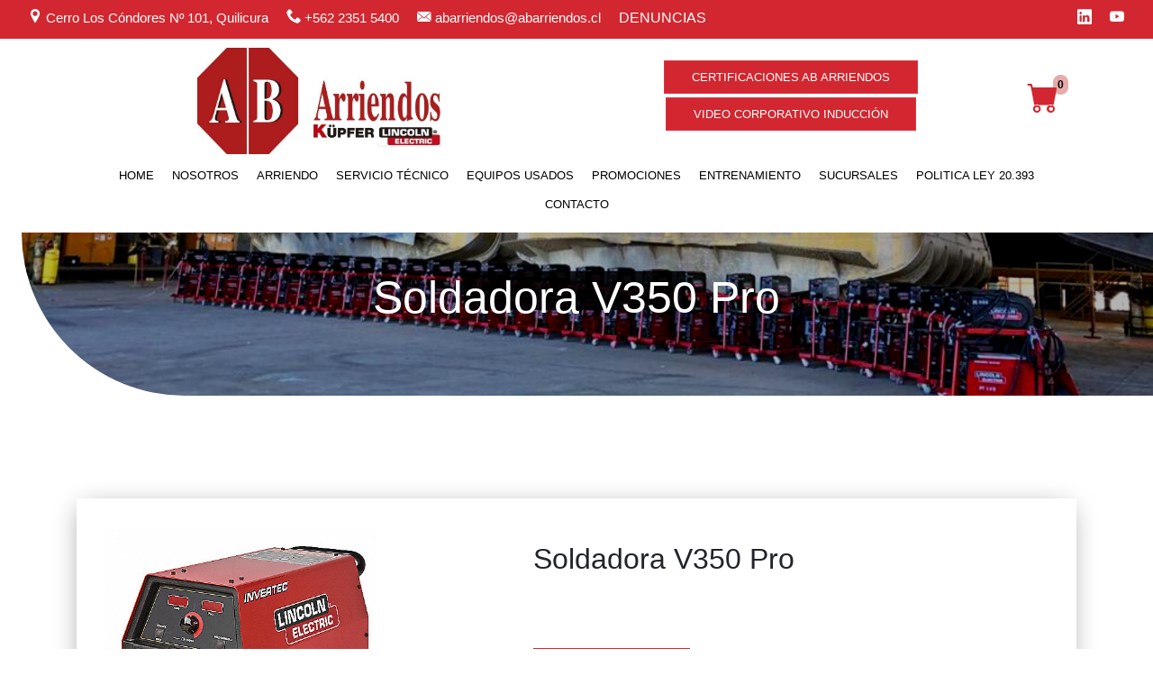

--- FILE ---
content_type: text/html; charset=UTF-8
request_url: https://www.abarriendos.cl/arriendos/soldadoras/soldadora-v350-pro.php
body_size: 5465
content:
<!DOCTYPE html>
<html lang="es">
<head>
        <!-- Global site tag (gtag.js) - Google Analytics -->
    <script async src="https://www.googletagmanager.com/gtag/js?id=UA-20733843-1"></script>
    <script>
        window.dataLayer = window.dataLayer || [];
        function gtag(){dataLayer.push(arguments);}
        gtag('js', new Date());
        gtag('config', 'UA-20733843-1');
    </script>
    <meta charset="UTF-8" />
    <meta name="reply-to" content="proyectos@posicionamiento.cl" />
    <meta name="expires" content="0" />
    <meta name="revisit-after" content="7 days" />
    <meta name="robots" content="all" />
    <meta name="distribution" content="Global" />
    <meta name="author" content="posicionamiento.cl" />
    <meta name="doc-type" content="web page" />
    <meta name="viewport" content="width=device-width, initial-scale=1, shrink-to-fit=no" />
    <link rel="shortcut icon" href="https://www.abarriendos.cl/public/frontend/imagenes/favicon.ico" type="image/x-icon" />
    <link rel="icon" href="https://www.abarriendos.cl/public/frontend/imagenes/logo.jpeg" type="image/x-icon" />

    <!-- Color aplicación -->
    <meta name="theme-color" content="#003C7F" />

    <!-- Optimización para móvil -->
    <meta name="MobileOptimized" content="width" />
    <meta name="HandheldFriendly" content="true" />

    <!-- Meta etiquetas PWA para Apple -->
    <meta name="apple-mobile-web-app-capable" content="yes" />
    <meta name="apple-mobile-web-app-status-bar-style" content="black-translucent" />
    <link rel="apple-touch-icon" href="https://www.abarriendos.cl/public/frontend/imagenes/favicon.png" />
    <link rel="apple-touch-startup-image" href="https://www.abarriendos.cl/public/frontend/imagenes/favicon.png">

    <!-- Configuración General WMA -->
    <link rel="manifest" href="https://www.abarriendos.cl/wpa-manifest.json" />

    	<title> AB Arriendos de compresores, alimentadores, soldadoras, generadores y torres de iluminación</title>
	<meta name="description" content="Arriendo de soldadoras, compresores, generadores. Servicio técnico compresores, Servicio Técnico Lincoln Electric, Servicio Técnico Chicago Pneumatics" />
	<meta name="keywords" content="Arriendo de soldadoras, Arriendos de compresores, Arriendo de generadores, Arriendo de torres de iluminación, Servicio técnico soldadoras, Servicio técnico compresores, Servicio Técnico Lincoln Electric, Servicio Técnico Chicago Pneumatics, Calificación de procedimientos de soldadura, Calificación de soldadores, Venta de repuestos soldadoras, Venta de repuestos compresores." />
            <link rel="stylesheet" href="https://www.abarriendos.cl/public/frontend/css/base/reset.css">
        <link rel="stylesheet" href="https://www.abarriendos.cl/public/frontend/css/base/bootstrap-4.2.1.min.css">
        <link href="https://fonts.googleapis.com/css?family=Exo:300,400,500,700" rel="stylesheet">
        <link rel="stylesheet" href="https://www.abarriendos.cl/public/frontend/css/base/estilo-sns.min.css?v=5" />
        <link rel="stylesheet" href="https://cdn.jsdelivr.net/npm/bootstrap-icons@1.5.0/font/bootstrap-icons.css">
        
        <!-- CSS -->
        <link rel="stylesheet" href="//cdn.jsdelivr.net/npm/alertifyjs@1.13.1/build/css/alertify.min.css"/>
        <!-- Default theme -->
        <link rel="stylesheet" href="//cdn.jsdelivr.net/npm/alertifyjs@1.13.1/build/css/themes/default.min.css"/>
        
            
    	<link rel="stylesheet" href="https://www.abarriendos.cl/public/frontend/css/pages_css/producto-detalles.min.css">
    </head>

<body>
                        
<div class="box-red">
	<div class="container-fluid">
		<div class="row pt-2">
			<div class="col-md-8 d-none d-md-block">
				<span class="text-white px-3">
					<span class="iconsns-lugar"></span> <span class="item-text">Cerro Los Cóndores Nº 101, Quilicura</span>
				</span>
				<span class="text-white pr-3">
					<span class="iconsns-telefono2"></span> <span class="item-text">+562 2351 5400</span>
				</span>
				<span class="text-white pr-3">
					<span class="iconsns-sobre"></span> <span class="item-text">abarriendos@abarriendos.cl</span>
				</span>
				<span class="pr-3 "  style="cursor: pointer;">
										<a class="text-white" href="https://www.denunciaskupfer.cl/" target="_blank">DENUNCIAS</a>
				</span>
			</div>
			<div class="d-md-none">
				<div class="col-12 col-md-2">
					<span class="text-white pr-3">
						<span class="iconsns-lugar"></span> <span class="item-text">Cerro Los Cóndores Nº 101, Quilicura</span>
					</span>
				</div>
				<div class="col-12 col-md-2">
					<span class="text-white pr-3">
						<span class="iconsns-telefono2"></span> <span class="item-text">+562 2351 5400</span>
					</span>
				</div>
				<div class="col-12 col-md-2">
					<span class="text-white pr-3">
						<span class="iconsns-sobre"></span> <span class="item-text">abarriendos@abarriendos.cl</span>
					</span>
				</div>
				<div class="col-12 col-md-2">
					<span class="pr-3 "  style="cursor: pointer;">
												<a class="text-white" href="https://www.denunciaskupfer.cl/" target="_blank">DENUNCIAS</a>
					</span>
				</div>
			</div>
			<div class="col-md-4 text-white">
				<div class="float-right">
										<span class="pr-3 " onclick="window.open('https://www.linkedin.com/company/ab-arriendos-s.a.')" style="cursor: pointer;">
						<i class="bi bi-linkedin"></i>
					</span>
										<span class="pr-3 " onclick="window.open('https://youtube.com/playlist?list=PLdkWIJ6_EWM6y8EEyzEWMpLdUhHdAFtuQ')" style="cursor: pointer;">
						<i class="bi bi-youtube"></i>
					</span>
									</div>
			</div>
		</div>
	</div>

</div>

<div class="container">
	<header>
		
		<nav class="navbar navbar-expand-md d-md-block">
			<div class="row">
				<div class="col-md-6">
					<figure class="logo-header text-center">
						<a href="https://www.abarriendos.cl/" title="">
							<img src="https://www.abarriendos.cl/public/frontend/imagenes/logo.jpeg" width="30" height="30" alt="" />
						</a>	
					</figure>
				</div>
				<div class="col-md-5">
					<div class="text-center pt-4">
						<a href="https://www.abarriendos.cl/certificaciones.php" class="btn btn-danger text-uppercase btn-certif" >Certificaciones AB Arriendos</a>
						<button type="button" data-toggle="modal" data-target="#videoModal" class="btn btn-danger text-uppercase btn-certif mt-1" >Video Corporativo Inducción</button>
					</div>
				</div>
				<div class="col-md-1">
					<div class="text-center" style="padding-top: 40px;">
						<a href="https://www.abarriendos.cl/carro-de-compras.php">
							<span id="shop_cart"><i class="bi bi-cart-fill"></i></span>
							<span class='badge badge-warning lblCartCount-badge' id='lblCartCount'> 0 </span>
						</a>
						
					</div>
				</div>
			</div>
			

			<button class="navbar-toggler" type="button" data-toggle="collapse" data-target="#navbarSupportedContent" aria-controls="navbarSupportedContent" aria-expanded="false" aria-label="Toggle navigation">
				<span class="iconsns-th-menu2"></span>
			</button>

			<div class="clearfix"></div>

			<div class="collapse navbar-collapse" id="navbarSupportedContent">
				<ul class="navbar-nav pb-3">
					<li class="nav-item" data-active="1">
						<a class="nav-link" href="https://www.abarriendos.cl/" title="Home">HOME</a>
					</li>
					<li class="nav-item" data-active="2">
						<a class="nav-link" href="https://www.abarriendos.cl/nosotros.php" title="NOSOTROS">NOSOTROS</a>
					</li>
					<li class="nav-item" data-active="3">
						<a class="nav-link" href="https://www.abarriendos.cl/arriendos.php" title="ARRIENDO">ARRIENDO</a>
					</li>
					<li class="nav-item" data-active="4">
						<a class="nav-link" href="https://www.abarriendos.cl/mantencion-servicio-tecnico.php" title="SERVICIO TÉCNICO">SERVICIO TÉCNICO</a>
					</li>
					<li class="nav-item" data-active="5">
						<a class="nav-link" href="https://www.abarriendos.cl/equipos-usados.php" title="EQUIPOS USADOS">EQUIPOS USADOS</a>
					</li>
					<li class="nav-item" data-active="6">
						<a class="nav-link" href="https://www.abarriendos.cl/promociones.php" title="PROMOCIONES">PROMOCIONES</a>
					</li>
					<li class="nav-item" data-active="7">
						<a class="nav-link" href="https://www.abarriendos.cl/entrenamientos.php" title="ENTRENAMIENTO">ENTRENAMIENTO</a>
					</li>
					<li class="nav-item" data-active="8">
						<a class="nav-link" href="https://www.abarriendos.cl/sucursales.php" title="SUCURSALES">SUCURSALES</a>
					</li>
					<li class="nav-item" data-active="9">
						<a class="nav-link" href="https://www.abarriendos.cl/politica-ley-20-393.php" title="POLITICA LEY 20.393">POLITICA LEY 20.393</a>
					</li>
					
					<li class="nav-item" data-active="10">
						<a class="nav-link" href="https://www.abarriendos.cl/contacto.php" title="CONTACTO">CONTACTO</a>
					</li>
				</ul>
			</div>
		</nav>

		
	</header>

	
</div>
<div class="nav2">
    <div class="container">
        <nav class="navbar navbar-expand-md d-md-block d-none">
            <div class="row">
                <div class="col-md-6">
                    <figure class="logo-header text-center">
                        <a href="https://www.abarriendos.cl/" title="">
                            <img src="https://www.abarriendos.cl/public/frontend/imagenes/logo.jpeg" width="30" height="30" alt="" />
                        </a>	
                    </figure>
                </div>
                <div class="col-md-5">
                    <div class="text-center   pt-md-4">
                        <a href="https://www.abarriendos.cl/certificaciones.php" class="btn btn-danger text-uppercase btn-certif" >Certificaciones AB Arriendos</a>
                    </div>
                </div>
                <div class="col-md-1">
                    <div class="text-center   pt-md-4">
                        <a href="https://www.abarriendos.cl/carro-de-compras.php">
                            <span id="shop_cart"><i class="bi bi-cart-fill"></i></span>
                            <span class='badge badge-warning lblCartCount-badge' id='lblCartCount'> 0 </span>
                        </a>
                    </div>
                </div>
            </div>
            
        
            <button class="navbar-toggler" type="button" data-toggle="collapse" data-target="#navbarSupportedContent" aria-controls="navbarSupportedContent" aria-expanded="false" aria-label="Toggle navigation">
                <span class="iconsns-th-menu2"></span>
            </button>
        
            <div class="clearfix"></div>
        
            <div class="collapse navbar-collapse" id="navbarSupportedContent">
                <ul class="navbar-nav pb-3">
                    <li class="nav-item" data-active="1">
                        <a class="nav-link" href="https://www.abarriendos.cl/" title="Home">HOME</a>
                    </li>
                    <li class="nav-item" data-active="2">
                        <a class="nav-link" href="https://www.abarriendos.cl/nosotros.php" title="NOSOTROS">NOSOTROS</a>
                    </li>
                    <li class="nav-item" data-active="3">
                        <a class="nav-link" href="https://www.abarriendos.cl/arriendos.php" title="ARRIENDO">ARRIENDO</a>
                    </li>
                    <li class="nav-item" data-active="4">
                        <a class="nav-link" href="https://www.abarriendos.cl/mantencion-servicio-tecnico.php" title="SERVICIO TÉCNICO">SERVICIO TÉCNICO</a>
                    </li>
                    <li class="nav-item" data-active="5">
                        <a class="nav-link" href="https://www.abarriendos.cl/equipos-usados.php" title="EQUIPOS USADOS">EQUIPOS USADOS</a>
                    </li>
                    <li class="nav-item" data-active="6">
                        <a class="nav-link" href="https://www.abarriendos.cl/promociones.php" title="PROMOCIONES">PROMOCIONES</a>
                    </li>
                    <li class="nav-item" data-active="7">
                        <a class="nav-link" href="https://www.abarriendos.cl/entrenamientos.php" title="ENTRENAMIENTO">ENTRENAMIENTO</a>
                    </li>
                    <li class="nav-item" data-active="8">
                        <a class="nav-link" href="https://www.abarriendos.cl/sucursales.php" title="SUCURSALES">SUCURSALES</a>
                    </li>
                    <li class="nav-item" data-active="9">
                        <a class="nav-link" href="https://www.abarriendos.cl/politica-ley-20-393.php" title="POLITICA LEY 20.393">POLITICA LEY 20.393</a>
                    </li>
                   
                    <li class="nav-item" data-active="10">
                        <a class="nav-link" href="https://www.abarriendos.cl/contacto.php" title="CONTACTO">CONTACTO</a>
                    </li>
                </ul>
            </div>
        </nav>
    </div>
</div>


<style>
    .modal-content {
    position: relative;
    background-color: transparent;
    border: none;
    box-shadow: none;
}

.modal-body {
    padding: 0;
}

.close-btn {
    position: absolute;
    top: 10px;
    right: 10px;
    z-index: 1050;
    background-color: rgba(0, 0, 0, 0.5);
    color: white;
    border: none;
    border-radius: 50%;
    width: 30px;
    height: 30px;
    line-height: 20px;
    text-align: center;
    padding: 0;
}

.close-btn:hover {
    background-color: rgba(255, 0, 0, 0.8);
}

.embed-responsive-16by9 {
    padding-bottom: 56.25%; /* Aspect ratio for 16:9 */
}
</style>  
  

<!-- Modal -->
<div class="modal fade" id="videoModal" tabindex="-1" role="dialog" aria-labelledby="videoModalLabel" aria-hidden="true">
    <div class="modal-dialog modal-lg" role="document">
        <div class="modal-content" style="background-color: transparent; border: none;">
            <div class="modal-body p-0">
                <!-- Video -->
                <div class="embed-responsive embed-responsive-16by9">
                    <video id="videoPlayer" controls style="width: 100%; height: auto;">
                        <source src="https://www.abarriendos.cl/public/frontend/videos/video-corporativo.mp4" type="video/mp4">
                        Tu navegador no soporta la reproducción de video.
                    </video>
                </div>
            </div>
            <button type="button" class="btn btn-danger btn-sm close-btn" data-dismiss="modal" aria-label="Close">
                &times;
            </button>
        </div>
    </div>
</div>

<script>
    document.addEventListener('DOMContentLoaded', function() {
    var videoModal = document.getElementById('videoModal');
    var video = document.getElementById('videoPlayer');

    // Crear un observer para detectar cambios en el atributo de clase
    var observer = new MutationObserver(function(mutations) {
        mutations.forEach(function(mutation) {
            if (mutation.attributeName === 'class') {
                if (videoModal.classList.contains('show')) {
                    video.play(); // Reproducir el video cuando el modal esté visible
                } else {
                    video.pause(); // Pausar el video cuando el modal se oculta
                    video.currentTime = 0; // Reiniciar el video
                }
            }
        });
    });

    // Configurar el observer para observar cambios en los atributos del modal
    observer.observe(videoModal, {
        attributes: true
    });
});
</script>        
        <div class="bg-home">
	<div class="img pl-4">
		<img class="banner" style="filter:brightness(.7)" src="https://www.abarriendos.cl/public/backend/img/1973228921arriendos-2_thumb.png?v=16" width="100%" alt="" >
		<h1 class="centrado text-white"> <span class="text-img1">Soldadora V350 Pro</span>  </h1>
		
	</div>
</div>
<div class="container">
	
    <div class="box-services">
        <div class="row">
            
            <div class="col-12 col-md-5">
                <div class="box-service">
                    <img src="https://www.abarriendos.cl/public/backend/img/1158351482v350-pro_thumb.jpg" alt="" id="galery-main" style="max-width: 300px;" class="pb-3">
                    <img src="https://www.abarriendos.cl/public/backend/img/1158351482v350-pro_thumb.jpg" alt="" class="galery-item active" width="100px">
					                   
                </div>
            </div>
            <div class="col-12 col-md-7">
                <div class="box-service pt-lg-5" >
                    <h2>Soldadora V350 Pro</h2>
					<p class="pt-lg-2"></p>
					<button class="btn btn-red mt-lg-5" onclick="add_to_cart(parseInt('46','cotizar'))">Cotizar</button>
                </div>
            </div>
           
        </div>
    </div>
</div>
<div class="pb-5"></div>

        
                    
<footer>
	<div class="container-fluid ">
		<div class="row">
			<div class="col-12 col-md-6 col-lg-3 item bg-gray-1">
				<span class="icon iconsns-lugar   "></span> 
				 <p class=""><a href="https://goo.gl/maps/YYCyWHRo6BHpHp236" target="_blank"><span class="text-white px-3">Cerro Los Cóndores Nº 101, Quilicura</a></p></span>
			</div>
			<div class="col-12 col-md-6 col-lg-3 item bg-gray-2">
				<span class="icon iconsns-sobre    "></span>
				<p class="">abarriendos@abarriendos.cl</p>
			</div>
			<div class="col-12 col-md-6 col-lg-3 item bg-black">
				<span class="icon iconsns-telefono2  "></span> 
				<p class="">+562 2351 5400</p> 
			</div>
			<div class="col-12 col-md-6 col-lg-3 item bg-red">
				 <div class="content"> 
					 <div class="d-flex justify-content-center">
												
					</div>
					<a href="https://www.posicionamiento.cl" class="text-center"> <p class="pt-3">© 2021 Posicionamiento.cl. Desarrollo</p> </a>
				</div> 
			</div>
		</div>
	</div>
</footer>




<div id="loading">
	<div class="d-table w-100 h-100">
		<div class="d-table-cell text-center align-middle figura">
			<figure>
				<img src="https://www.abarriendos.cl/public/frontend/imagenes/logo.png" alt="">
				<p>
					Cargando 
					<span class="p1">.</span>
					<span class="p2">.</span>
					<span class="p3">.</span>
				</p>
			</figure>
		</div>
	</div>
</div>

                
                    <script type="text/javascript" src="https://www.abarriendos.cl/public/frontend/js/jquery-3.3.1.min.js"></script>
            <script type="text/javascript" src="https://www.abarriendos.cl/public/frontend/js/popper1.14.6.min.js"></script>
            <script type="text/javascript" src="https://www.abarriendos.cl/public/frontend/js/bootstrap-4.2.1.min.js"></script>
            <script type="text/javascript" src="https://www.abarriendos.cl/public/frontend/js/validar-formularios.js"></script>

             <!-- JavaScript -->
             <script src="//cdn.jsdelivr.net/npm/alertifyjs@1.13.1/build/alertify.min.js"></script>
             
            <script type="text/javascript">
                

                $(window).scroll(function fix_element() {
                    var opacity;
                    if($(window).scrollTop() > 250){
                        $('.nav2').removeClass('d-none');
                    }else{
                        $('.nav2').addClass('d-none');
                    }
                    
                    return fix_element;
                }());

                function openIframes(){
                    $('.data-iframe').each(function(){
                        var mapa = $(this).attr('data-src');
                        $(this).attr('src',mapa);
                    });
                }

                $(document).ready(function(){
                    /* MENU ACTIVO */
                    var active = '0';
                    $('.navbar-nav .nav-item[data-active="'+active+'"]').addClass('active');
                    /* REMPLAZA TODOS LOS ALT VACIOS POR EL TITLE DE LA BASE DE DATOS */
                    $('[alt=""]').attr('alt',' AB Arriendos de compresores, alimentadores, soldadoras, generadores y torres de iluminación');

                    openIframes();
                });

                /* ENVIADOR FORM EXPRESS */
                $("#contact_express #btn_enviar").click(function(){
                    valida = validarcampo('validarExpress');
                    if(valida == true){
                        $("#btn_enviar").prop('disabled',true).html('Enviando...');
                        $.ajax({
                            type: "POST",
                            url: "https://www.abarriendos.cl/Enviador/express_enviador",
                            data: $("#form_express").serialize(),
                            success: function(data){
                                console.log('resp-express:'+data);
                                if(parseInt(data) == 1){
                                    $('#res-validarExpress').removeClass('alert-danger').removeClass('d-none').addClass('alert-success').html('Mensaje enviado!');
                                    $('#form_express').css('display','none');
                                }else if(parseInt(data) == 3){
                                    $('#res-validarExpress').html('Excede el máximo de mensajes por hora, lo invitamos a contactarse vía telefónica.').removeClass('d-none');
                                }else{
                                    $('#res-validarExpress').html('No se pudo enviar el Mensaje').removeClass('d-none');
                                }
                            }

                        });
                        return false; 
                    }
                });

                /* ABRE EL HREF DE UN 'A' EN UNA PESTAÑA NUEVA */
                $('.p_new').click(function(){
                    window.open($(this).attr('href'));
                    return false;
                });

                /* COMPARTIR DE REDES SOCIALES */
                $('.compartir1').click(function(){
                    window.open('http://www.facebook.com/sharer.php?u=https://www.abarriendos.cl/');
                });
                $('.compartir2').click(function(){
                    window.open('http://twitter.com/home?status=https://www.abarriendos.cl/');
                });
                $('.compartir3').click(function(){
                    window.open('https://www.instagram.com/');
                });
                $('.compartirWsp').click(function(){
                    window.open('https://wa.me/');
                });

              

            </script>
            	<script type="text/javascript">
		$(document).ready(function(){
			$('#form-contacto .btn-enviar').click(function(){
				valida = validarcampo('validarContacto');

				if(valida == true){
					$('#form-contacto').submit();
					$('#form-contacto .btn-enviar').prop('disabled',true).html('Enviando...');
				}
			});
		});

		$('.galery-item').click(function(){
			var imagen_src = $(this).attr('src');
			$('#galery-main').attr('src',imagen_src);
			$('.galery-item').removeClass('active');
			$(this).addClass('active');

		});


		function add_to_cart(item_id, operation){
			qty = 1;
			operation = 'cotizar';
			fetch ('https://www.abarriendos.cl/Frontend/Carrito/insert/'+item_id+'/'+qty+'/'+operation)
			.then (response => response.text())
			.then (data => {
				if(data == 'ok'){
					alertify.success('Añadido para '+operation);
                    get_total();
				}
			})
		}

		function get_total(){
			fetch ('https://www.abarriendos.cl/Frontend/Carrito/get_total_items_data/')
			.then (response => response.text())
			.then (data => {
				$('.lblCartCount-badge').html(data);
			})
		}
	</script>

        
    </body>
</html>

--- FILE ---
content_type: text/css; charset=utf-8
request_url: https://www.abarriendos.cl/public/frontend/css/base/estilo-sns.min.css?v=5
body_size: 2901
content:
@charset "utf-8";@font-face{font-family:sns;src:url(../../fonts/sns.eot?unjs3o);src:url(../../fonts/sns.eot?unjs3o#iefix) format('embedded-opentype'),url(../../fonts/sns.ttf?unjs3o) format('truetype'),url(../../fonts/sns.woff?unjs3o) format('woff'),url(../../fonts/sns.svg?unjs3o#sns) format('svg');font-weight:400;font-style:normal;font-display:block}[class*=" iconsns-"],[class^=iconsns-]{font-family:sns!important;speak:none;font-style:normal;font-weight:400;font-variant:normal;text-transform:none;line-height:1;-webkit-font-smoothing:antialiased;-moz-osx-font-smoothing:grayscale}.iconsns-whatsapp2:before{content:"\e900"}.iconsns-instagram4:before{content:"\e901"}.iconsns-nube3:before{content:"\e902"}.iconsns-posicionamiento:before{content:"\e903"}.iconsns-gruposns:before{content:"\e904"}.iconsns-flecha_back:before{content:"\e905"}.iconsns-th-menu2:before{content:"\e906"}.iconsns-facebook4:before{content:"\e907"}.iconsns-twitter4:before{content:"\e908"}.iconsns-flecha_left2:before{content:"\e909"}.iconsns-loading:before{content:"\e90a"}.iconsns-flecha_right2:before{content:"\e90b"}.iconsns-avion_papel:before{content:"\e90e"}.iconsns-usuario3:before{content:"\e910"}.iconsns-lugar:before{content:"\e911"}.iconsns-telefono2:before{content:"\e914"}.iconsns-sobre:before{content:"\e91b"}@media all and (min-width:200px){footer h4{text-transform:uppercase;margin:0 0 1rem 0;font-size:16px}footer .logo{max-width:10rem;margin:0 auto}footer .logo img{width:100%;height:auto;display:block}header .navbar{display:block!important;padding:0}header .navbar .logo-header{width:17rem;margin:0 auto .5rem auto}header .navbar .logo-header img{width:100%;height:auto;display:block;margin-top:10px}header .navbar .datos{text-align:center}header .navbar .datos p{margin:0}header .navbar-nav .nav-item .nav-link{padding:.4rem 10px;border-bottom:1px solid #000;font-size:13px;color:#000}header .navbar-nav .nav-item.active .nav-link{color:red;border-bottom:2px solid #d22730}header .navbar .navbar-toggler{width:100%;cursor:pointer;border:1px solid #172646}.nav2{width:100%;position:fixed;top:0;z-index:1000;background:#fff}.nav2 .navbar{display:block!important;padding:0}.nav2 .navbar .logo-header{width:17rem;margin:0 auto .5rem auto}.nav2 .navbar .logo-header img{width:65%;height:auto;display:block;margin-top:10px}.nav2 .navbar .datos{text-align:center}.nav2 .navbar .datos p{margin:0}.nav2 .navbar-nav .nav-item .nav-link{padding:.4rem 10px;font-size:13px;color:#000}.nav2 .navbar-nav .nav-item.active .nav-link{color:red;border-bottom:2px solid #d22730}.nav2 .navbar .navbar-toggler{width:100%;cursor:pointer;border:1px solid #172646}.botones-sociales{display:block;left:0;position:fixed;text-align:left;top:35%;z-index:999}.botones-sociales .btn{color:#fff;text-align:center;border-radius:0;border:0;margin:0 0 2px 0;padding:.4rem .5rem .2rem .5rem;cursor:pointer;-webkit-transition:.2s;-moz-transition:.2s;-ms-transition:.2s;-o-transition:.2s;transition:.2s}.botones-sociales .btn.btn_sns{background-color:rgba(81,141,252,.8);color:#fff}.botones-sociales .btn.btn_sns a{color:#fff}.botones-sociales .btn span{font-size:21px;line-height:1em;display:inline-block}.botones-sociales .btn.btn_facebook{background-color:#3b5998}.botones-sociales .btn.btn_twitter{background-color:#0084b4}.botones-sociales .btn.btn_instagram{background:#5851db;background:linear-gradient(210deg,rgba(88,81,219,1) 0,rgba(131,58,180,1) 18%,rgba(193,53,132,1) 36%,rgba(225,48,108,1) 54%,rgba(236,82,83,1) 70%,rgba(252,175,69,1) 100%)}.botones-sociales .btn.btn_whatsapp{background-color:#4ac959}.botones-sociales .btn:hover{padding:.4rem 1rem .2rem 1rem}#contact_express{bottom:0;font-family:Exo,sans-serif;position:fixed;right:0;z-index:999}#contact_express .btn-header{color:#fff;font-family:Exo,sans-serif;font-size:19px;line-height:1em;padding:.4rem 1rem .3rem 1rem;text-transform:uppercase;background-color:rgba(81,141,252,.8);border-radius:.2rem .2rem 0 0;cursor:pointer;margin:0 0 0 auto;width:-webkit-fit-content;width:-moz-fit-content;width:-ms-fit-content;width:-o-fit-content;width:fit-content}#contact_express #contact_express_caja{background:rgba(81,141,252,.8);border-radius:.2rem 0 0 0;margin:0 auto;padding:1rem 1rem .6rem 1rem;position:relative;text-align:center;width:19rem}#contact_express #contact_express_caja input,#contact_express #contact_express_caja textarea{font-family:inherit;font-size:13px}#contact_express #contact_express_caja textarea{resize:none}#contact_express #contact_express_caja p{margin:0 0 .2rem .5rem;text-align:left;color:#fff;font-size:14px}#contact_express #contact_express_caja .input-group{margin:0 0 .5rem 0}#contact_express #contact_express_caja .input-group .input-group-prepend .input-group-text{background-color:#fff;color:#0282cd;border:1px solid #0282cd}#contact_express #contact_express_caja .input-group .form-control{border:1px solid #0282cd}#contact_express #contact_express_caja #btn_enviar{background-color:#0282cd;border-radius:.2rem;border:1px solid #fff;font-weight:300;font-family:inherit;font-size:14px;color:#fff;cursor:pointer;margin:0 0 .5rem 0;padding:.3rem .5rem;text-align:center}#contact_express #contact_express_caja .sns_desa{margin:0;font-size:16px;text-align:center}#contact_express #contact_express_caja .sns_desa a{color:#fafafa;font-size:13px}#contact_express #contact_express_caja .sns_desa a span{display:inline-block;font-size:26px;margin:0 0 0 .3rem;vertical-align:middle}#contact_express #contact_express_caja #respuesta-express{font-size:14px}.diseno{text-align:center;color:#fff;background-color:#343434}#loading{display:none;position:fixed;top:0;left:0;background-color:rgba(0,0,0,.7);width:100vw;height:100vh;z-index:9999}#loading .figura>span{font-size:80px;color:rgba(255,255,255,1);-webkit-animation:girar360 2s linear infinite;-moz-animation:girar360 2s linear infinite;-o-animation:girar360 2s linear infinite;animation:girar360 2s linear infinite}#loading .figura figure{width:200px;margin:0 auto;-webkit-animation:palpitar 2s linear infinite;-moz-animation:palpitar 2s linear infinite;-o-animation:palpitar 2s linear infinite;animation:palpitar 2s linear infinite}#loading .figura figure img{width:100%;height:auto;display:block;margin:0 0 .5rem 0}#loading .figura figure p{color:#fff;text-transform:uppercase;font-size:14px;font-weight:300;-webkit-user-select:none;-moz-user-select:none;-ms-user-select:none;user-select:none}#loading .figura figure p>span{opacity:0}#loading .figura figure p .p1{-webkit-animation:punto1 1.5s linear infinite;-moz-animation:punto1 1.5s linear infinite;-o-animation:punto1 1.5s linear infinite;animation:punto1 1.5s linear infinite}#loading .figura figure p .p2{-webkit-animation:punto2 1.5s linear infinite;-moz-animation:punto2 1.5s linear infinite;-o-animation:punto2 1.5s linear infinite;animation:punto2 1.5s linear infinite}#loading .figura figure p .p3{-webkit-animation:punto3 1.5s linear infinite;-moz-animation:punto3 1.5s linear infinite;-o-animation:punto3 1.5s linear infinite;animation:punto3 1.5s linear infinite}.slider-caja{position:relative;height:15rem;overflow:hidden}.box-red{background-color:#d22730;height:137px}.box-red .item-text{font-size:15px}.btn-certif{font-size:13px;background-color:#d22730;border-radius:0;padding:8px 30px}.btn-certif:hover{background-color:#343434;border-color:#343434}.bg-home{position:relative;height:30rem;overflow:hidden;display:inline-block;text-align:center}#shop_cart{font-size:35px;position:relative;color:#d22730;cursor:pointer}.bg-home .centrado{width:100%;position:absolute;top:32%;left:50%;transform:translate(-50%,-50%)}.bg-overlay{background:#000;overflow:hidden}.bg-overlay img{object-fit:cover;opacity:.4}.bg-overlay .brands img{object-fit:cover;opacity:1!important}.bg-home .text-img1{font-weight:300;font-size:30px}.bg-home .text-img2{font-weight:800;font-size:30px;letter-spacing:.05em}.bg-home .btn-img-home{position:absolute;top:47%;left:50%;transform:translate(-50%,-50%);font-size:13px;background-color:#d22730;padding:13px 36px;color:#fff;border-radius:27px;font-size:14px}.bg-home .btn-img-home:hover{background-color:#343434;border-color:#343434}.box-equipment h2{font-size:45px;font-weight:300}.box-equipment h2 span{font-size:45px;font-weight:800}.box-equipment .item{width:100%;border:1px solid #000}.box-equipment a{position:absolute;top:64%;left:50%;transform:translate(-50%,-50%);background-color:#d22730;padding:8px 36px;color:#fff;font-size:14px;border-radius:0}.box-featured-equipment .item p{letter-spacing:1px;font-weight:500}.box-equipment p{position:absolute;top:36%;left:50%;transform:translate(-50%,-50%);padding:13px 36px}.box-equipment a:hover{background-color:#343434;color:#fff}.box-equipment .item img{filter:opacity(30%)}.box-featured-equipment{cursor:pointer}.box-featured-equipment .item{width:100%;border:1px solid #000}.box-featured-equipment .item a{color:#000}.box-featured-equipment .item p{font-size:14px}.box-featured-equipment .item p:hover{color:#d22730}.bg-home-2{position:relative;height:14rem;overflow:hidden;display:inline-block;text-align:center}.bg-home-2 .item img{height:3rem;max-width:100px}.bg-home-2 .h2{width:100%;position:absolute;top:25%;left:50%;transform:translate(-50%,-50%);color:#fff;font-size:20px;font-weight:200}.bg-home-2 .brands{width:100%;position:absolute;top:65%;left:50%;transform:translate(-50%,-50%)}.form-home{border:2px solid #000}.form-home p{font-size:30px;font-weight:300;margin-top:-57px;background-color:#fff;font-weight:500;letter-spacing:.1em}.form-home input,select{width:100%;border:none!important;border-bottom:1px solid #000!important;border-bottom-left-radius:0!important;border-bottom-right-radius:0!important}.btn-red{background-color:#d22730;padding:10px 55px;color:#fff;font-size:14px;font-weight:300;border-radius:0;text-transform:uppercase}.btn-red:hover{background-color:#343434;color:#fff}.btn-white{background-color:#fff;padding:10px 55px;color:#343434;font-size:14px;font-weight:300;border-radius:0;text-transform:uppercase;font-weight:700}.btn-white:hover{background-color:#343434;color:#fff}.btn-black{background-color:#343434;padding:10px 55px;color:#fff;font-size:14px;font-weight:300;border-radius:0;text-transform:uppercase}.btn-black:hover{background-color:#d22730;color:#fff}.bg-gray-1{background-color:#4d4d4d;color:#fff}.bg-gray-2{background-color:#333;color:#fff}.bg-black{background-color:#000;color:#fff}.bg-red{background-color:#d22730;color:#fff}footer .item{height:12rem;display:flex;align-items:center;justify-content:center;flex-direction:column;text-align:center}footer .item span.icon{font-size:45px;margin-bottom:15px}footer .item p{font-size:20px}footer .item span.medium{font-size:30px}footer .bg-red a{color:#fff!important;font-size:19px}footer .content{position:absolute;top:47%;left:50%;transform:translate(-50%,-50%)}.lblCartCount-badge{padding-left:9px;padding-right:9px;-webkit-border-radius:9px;-moz-border-radius:9px;border-radius:9px}#lblCartCount{font-size:12px;background:#e7abab;color:#000;padding:5px 5px;vertical-align:top;margin-left:-10px}.parallax{min-height:200px;background-attachment:fixed;background-position:center;background-repeat:no-repeat;background-size:cover}.parallax .h2{color:#fff;font-size:20px;font-weight:300;letter-spacing:1px;padding-top:3rem;text-shadow:2px 2px #000}.parallax .brands img{height:4rem;max-width:180px}}@media all and (min-width:576px){header .navbar .datos{float:right;text-align:right}header .navbar .logo-header{margin:0 auto .5rem auto;text-align:center}}@media all and (min-width:768px){header .navbar .navbar-collapse{display:block!important}header .navbar-nav{justify-content:center!important;flex-wrap:wrap!important}header .navbar-nav .nav-item .nav-link{border-bottom:none}#contact_express{right:1rem}.bg-home .text-img1{font-size:60px}.bg-home .text-img2{font-size:60px}.bg-home .centrado{top:50%;left:50%}.bg-home .btn-img-home{top:70%;left:50%}.bg-home-2 .h2{top:17%;font-size:30px}.bg-home-2 .brands{width:100%;position:absolute;top:42%;left:50%;transform:translate(-50%,-50%)}.bg-home-2 .item img{height:5rem;max-width:200px}footer .item{height:22rem}.parallax{min-height:400px}.parallax .h2{padding-top:7rem;font-size:40px}.parallax .brands img{height:7rem;max-width:240px}}@media all and (min-width:992px){.box-red{height:43px}.bg-home-2{height:25rem}.bg-home-2 .h2{top:36%;font-size:45px}.bg-home-2 .brands{width:100%;position:absolute;top:70%;left:50%;transform:translate(-50%,-50%)}.bg-home-2 .item img{height:7rem;max-width:200px}}@-webkit-keyframes girar360{100%{-webkit-transform:rotate(360deg)}}@-moz-keyframes girar360{100%{-moz-transform:rotate(360deg)}}@-o-keyframes girar360{100%{-o-transform:rotate(360deg)}}@keyframes girar360{100%{transform:rotate(360deg)}}@-webkit-keyframes palpitar{0%{-webkit-transform:scale(1)}30%{-webkit-transform:scale(1.2)}60%{-webkit-transform:scale(.9)}80%{-webkit-transform:scale(1.3)}100%{-webkit-transform:scale(1)}}@-moz-keyframes palpitar{0%{-moz-transform:scale(1)}30%{-moz-transform:scale(1.2)}60%{-moz-transform:scale(.9)}80%{-moz-transform:scale(1.3)}100%{-moz-transform:scale(1)}}@-o-keyframes palpitar{0%{-o-transform:scale(1)}30%{-o-transform:scale(1.2)}60%{-o-transform:scale(.9)}80%{-o-transform:scale(1.3)}100%{-o-transform:scale(1)}}@keyframes palpitar{0%{transform:scale(1)}30%{transform:scale(1.2)}60%{transform:scale(.9)}80%{transform:scale(1.3)}100%{transform:scale(1)}}@-webkit-keyframes punto1{0%{opacity:0}29%{opacity:0}30%{opacity:1}100%{opacity:1}}@-moz-keyframes punto1{0%{opacity:0}29%{opacity:0}30%{opacity:1}100%{opacity:1}}@-o-keyframes punto1{0%{opacity:0}29%{opacity:0}30%{opacity:1}100%{opacity:1}}@keyframes punto1{0%{opacity:0}29%{opacity:0}30%{opacity:1}100%{opacity:1}}@-webkit-keyframes punto2{0%{opacity:0}59%{opacity:0}60%{opacity:1}100%{opacity:1}}@-moz-keyframes punto2{0%{opacity:0}59%{opacity:0}60%{opacity:1}100%{opacity:1}}@-o-keyframes punto2{0%{opacity:0}59%{opacity:0}60%{opacity:1}100%{opacity:1}}@keyframes punto2{0%{opacity:0}59%{opacity:0}60%{opacity:1}100%{opacity:1}}@-webkit-keyframes punto3{0%{opacity:0}89%{opacity:0}90%{opacity:1}100%{opacity:1}}@-moz-keyframes punto3{0%{opacity:0}89%{opacity:0}90%{opacity:1}100%{opacity:1}}@-o-keyframes punto3{0%{opacity:0}89%{opacity:0}90%{opacity:1}100%{opacity:1}}@keyframes punto3{0%{opacity:0}89%{opacity:0}90%{opacity:1}100%{opacity:1}}

--- FILE ---
content_type: text/css; charset=utf-8
request_url: https://www.abarriendos.cl/public/frontend/css/pages_css/producto-detalles.min.css
body_size: 141
content:
@charset "utf-8";.bg-home{height:18rem}.bg-home .banner{-webkit-border-radius:0 0 0 500px;-moz-border-radius:0 0 0 500px;border-radius:0 0 0 500px}.bg-home .centrado{width:100%;position:absolute;top:10%;left:50%;transform:translate(-50%,-50%)}.text-start{font-weight:200;font-size:1.1em;line-height:1.5;color:#25292a}.bg-home .text-img1{font-size:50px}.box-services{-webkit-box-shadow:-1px 5px 28px -6px #999;box-shadow:-1px 5px 28px -6px #999}.box-service{padding:2rem 2rem}.galery-item{border:1px solid #343434}.galery-item.active{border:3px solid #db2a24}@media all and (min-width:576px){.bg-home .centrado{top:15%}}@media all and (min-width:768px){.bg-home .centrado{top:25%}}

--- FILE ---
content_type: text/javascript
request_url: https://www.abarriendos.cl/public/frontend/js/validar-formularios.js
body_size: 753
content:
 /** Función para validar campos  */
 /** El parámetro "validar" es la clase que se pone en cada campo que se desea validar 
  * se necesita un alert para mostrar las  notificaciones con id "res-validar" 
  * ejemplo validar = campo1 entonces id del alert = res-campo1
  * a los input tipo password se le debe añadir una clase adicional llamada "pass"
  * retorna true si todos los campos están correctos y false en caso contrario
 */
function validarcampo(validar){
    var expr = /^([a-zA-Z0-9_\.\-])+\@(([a-zA-Z0-9\-])+\.)+([a-zA-Z0-9]{2,4})+$/;
    var expr2 = /^\d*$/;
    var flag = false;
    $('.'+validar).each(function(){
        if($.trim($(this).val()) == ''){
            $(this).addClass('is-invalid').focus();
            $('#res-'+validar).html('Ingrese '+$(this).attr('data-nom'));
            $('#res-'+validar).removeClass('d-none');
            flag = true;
            return false;
        }else{
            $(this).removeClass('is-invalid').addClass('is-valid');
        }
        if($(this).attr('type') == 'email'){
            var correo = $(this).val();
            if(!expr.test(correo)){
                $(this).addClass('is-invalid').focus();
                $('#res-'+validar).html('Ingrese correo válido');
                $('#res-'+validar).removeClass('d-none');
                flag = true;
                return false;
            }else{
                $(this).removeClass('is-invalid').addClass('is-valid');
            }
        }

        if($(this).hasClass('numero') == true){
            if(!expr2.test($(this).val())){
                $(this).addClass('is-invalid').focus();
                $('#res-'+validar).html('Ingrese número válido');
                $('#res-'+validar).removeClass('d-none');
                flag = true;
                return false;
            }else{
                $(this).removeClass('is-invalid').addClass('is-valid');
            }
        }

        
    }); /** fin each */

    /* Validando contraseñas */
    var array_passwords = [];
    /* guardando contraseñas en array */ 
    $('.'+validar+'.pass').each(function(){
        array_passwords.push( $(this).val() );
    });

    console.log( array_passwords.length );
    /* comprobando si todas las contraseñas son iguales */ 
    if( array_passwords.length > 0 ){
        /** inicializando con la primer contraseña */
        var first_password = array_passwords[0];

        /** comparando las contraseñas con la inicial */
        for(var i = 0; i < array_passwords.length ; i++ ){
            if( array_passwords[i] !=  first_password ){
                $('#res-'+validar).html('Contraseñas no coinciden');
                $('.'+validar+'.pass').addClass('is-invalid');
                console.log( 'campo pass invalido' );
                return false;
            }
        }
    }

    if(flag == false){
        /* $('#res-'+validar).submit(); */
        $('#res-'+validar).prop('disabled',true).html('Enviando...');
        return true;
    }
    
} /** fin función validar */